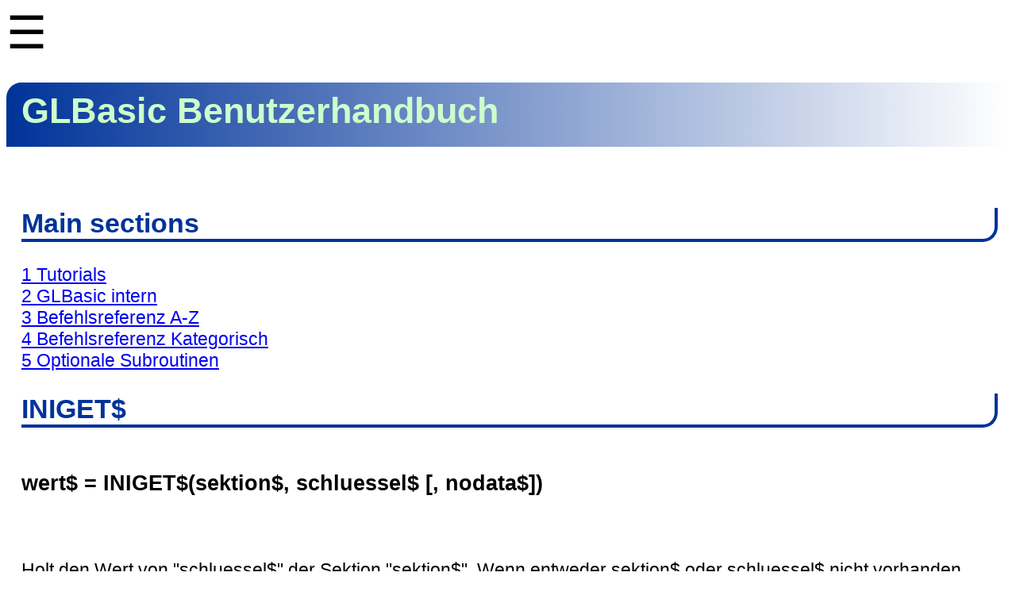

--- FILE ---
content_type: text/html; charset=UTF-8
request_url: http://www.glbasic.com/xmlhelp.php?lang=de&id=186&action=view
body_size: 5767
content:
<!DOCTYPE html><html lang="de">
	<head>
		<title>GLBasic Benutzerhandbuch</title>        <meta name="google-site-verification" content="_qybtG08GJ5estbMhiumkgY0yTujDfQsgiLLYOEA7h8" >
        <meta http-equiv="Content-Type" content="text/html; charset=utf-8" >
		<meta name="generator" content="Notepad" >
		<meta http-equiv="Content-Language" content="de" >
		<meta name="description" content="GLBasic - Multiplatform BASIC" >
		<meta name="keywords" content="spiele,programmieren,anf&auml;nger,vbscript,vbasic,qbasic,basic,BASIC,iPhone,glbasic,opengl,directx,dark basic,blitz,blitzbasic,rad,stos,amos" >
		<link rel="shortcut icon" href="http://www.glbasic.com/favicon.ico" TYPE="image/x-icon">
		<link rel="alternate" type="application/rss+xml" title="RSS Feed" href="http://www.glbasic.com/forum/extern.php?action=active&amp;type=RSS" >

		<!-- <link href="https://fonts.googleapis.com/css?family=Lato" rel="stylesheet"> -->
		<link rel="stylesheet" type="text/css" href="glbasic_html5.css"/>
		<script type="text/javascript">
			function openNav() {
				document.getElementById("navbar").style.width = "20em";
				document.getElementById("main").style.marginLeft = "20em";
				document.body.style.backgroundColor = "rgba(0,0,0,0.4)";
			}

			function closeNav() {
				document.getElementById("navbar").style.width = "0";
				document.getElementById("main").style.marginLeft= "0";
				document.body.style.backgroundColor = "white";
			}
		</script>

	
	</head>
	<body>
		<div class="hamburger" onclick="openNav()">&#9776;</div>
		<h1 class="title">GLBasic Benutzerhandbuch</h1>
			<!-- menu -->
			<div id="navbar" class="sidenav" onclick="closeNav()">
				<span class="closebtn">&times;</span>
					<span class="langbtn"><a href="/xmlhelp.php?site=about&amp;lang=de"><img src="gfx/de-icon.jpg" alt="Deutsch"></a>
					<a href="/xmlhelp.php?site=about&amp;lang=en"><img src="gfx/en-icon.jpg" alt="English"></a></span>
				<div class="navblock">
				
						<!-- Menu Block -->
	<h2>GLBasic</h2><a href="http://www.glbasic.com/main.php?lang=de&amp;site=news">Neues</a>
			<a href="http://www.glbasic.com/main.php?lang=de&amp;site=about">&Uuml;ber GLBasic</a>
			<a href="http://www.glbasic.com/main.php?lang=de&amp;site=features">Merkmale</a>
			<a href="http://www.glbasic.com/main.php?lang=de&amp;site=download">Download</a>
			<a href="http://www.glbasic.com/main.php?lang=de&amp;site=order">Shop</a>
			<a href="http://www.glbasic.com/main.php?lang=de&amp;site=presse">Presse</a>
			<h2>Support</h2><a href="http://www.glbasic.com/forum">Forum</a>
			<a href="http://www.glbasic.com/xmlhelp.php?lang=de">Online Handbuch</a>
			<a href="irc://irc.freenode.org/glbasic">Chat</a>
			<a href="http://www.glbasic.com/main.php?lang=de&amp;site=contact">Kontakt</a>
			<a href="http://www.glbasic.com/main.php?lang=de&amp;site=links">Links</a>
			<h2>Showroom</h2><a href="http://www.glbasic.com/main.php?lang=de&amp;site=games">Alle Eintr&auml;ge</a>
			<a href="http://www.glbasic.com/add.php?lang=de">Programm hochladen</a>
			<a href="http://www.glbasic.com/password.php?lang=de">Aktualisieren</a>
			<a href="http://www.glbasic.com/forum/index.php?topic=3857.0">iPhone Games</a>
			
				</div>
			</div>
			<!-- Hauptbericht mit Text -->
			<div class="main" onclick="closeNav()">
			<h2>Main sections</h2>
		<div class="content">
			<div class="content_text">
				<a href="xmlhelp.php?lang=de&amp;section=0">1 Tutorials</a><br><a href="xmlhelp.php?lang=de&amp;section=1">2 GLBasic intern</a><br><a href="xmlhelp.php?lang=de&amp;section=2">3 Befehlsreferenz A-Z</a><br><a href="xmlhelp.php?lang=de&amp;section=3">4 Befehlsreferenz Kategorisch</a><br><a href="xmlhelp.php?lang=de&amp;section=4">5 Optionale Subroutinen</a><br>
			</div>
		</div>
	<h2>INIGET$</h2>
		<div class="content">
			<div class="content_text">
				<p><h3>wert$ = INIGET$(sektion$, schluessel$ [, nodata$])</h3><br><br>Holt den Wert von &quot;schluessel$&quot; der Sektion &quot;sektion$&quot;. Wenn entweder sektion$ oder schluessel$ nicht vorhanden sind, wird &quot;NO_DATA&quot; bzw. nodata$ zurückgegeben.<br><br>Bei sektion$ und schluessel$ spielt Groß-/Kleinschreibung keine Rolle.<br><br>Für weitere Informationen bitte bei INIOPEN nachsehen.<br><br>Example:<br><div><code><pre>// Zus Sicherheit de Datei löschen<br>KILLFILE &quot;test.ini&quot;<br><br>INIOPEN &quot;test.ini&quot;<br><br>color$ = &quot;Colors&quot;<br>shape$ = &quot;Shapes&quot;<br><br>INIPUT color$, &quot;red&quot;, 1<br>INIPUT color$, &quot;green&quot;, 2<br>INIPUT shape$, &quot;Circle&quot;, 1<br>INIPUT shape$, &quot;Poly&quot;, &quot;fine&quot;<br><br>// schreibe &quot;test.ini&quot; auf die Platte<br>INIOPEN &quot;&quot;<br><br>// Jetzt nochmal von der Platte laden<br>INIOPEN &quot;test.ini&quot;<br>PRINT &quot;Red  = &quot; + INIGET$(color$, &quot;rEd&quot;), 0, 0<br>PRINT &quot;Poly = &quot; + INIGET$(shape$, &quot;polY&quot;), 0, 20<br><br>PRINT &quot;Nach dem Entfernen: &quot;, 0, 50<br><br>// Color Sektion löschen<br>INIPUT color$, &quot;&quot;, &quot;&quot;<br>// Poly Schlüssel löschen<br>INIPUT shape$, &quot;pOLy&quot;, &quot;&quot;<br><br>// Nochmal anzeigen<br>PRINT &quot;Red  = &quot; + INIGET$(color$, &quot;Red&quot;), 0, 70<br>PRINT &quot;Poly = &quot; + INIGET$(shape$, &quot;PoLy&quot;), 0, 90<br><br>SHOWSCREEN<br>MOUSEWAIT<br></pre></code></div><br><br>Ausgabe:<br>Red = 1<br>Poly = fine<br><br>Nach dem Entfernen:<br>Red = NO_DATA<br>Poly = NO_DATA</p>
			</div>
		</div>
	<h2>See also...</h2>
		<div class="content">
			<div class="content_text">
				<a href="xmlhelp.php?lang=de&amp;id=185&amp;action=view">INIOPEN</a><br>
			</div>
		</div>
	
			</div>
		</body>
	</html>
	

--- FILE ---
content_type: text/css
request_url: http://www.glbasic.com/glbasic_html5.css
body_size: 2993
content:
	/* COLOURS:
	blue:
	#66CCFF
	#0099CC
	#003399
	green:
	#CCFFCC
	*/

	body {
		font-family: Calibri,Candara,Segoe,Segoe UI,Optima,Arial,sans-serif;
		font-size: 0.6cm;
		transition: background-color .5s;
	}

	.title{
		color: #CCFFCC;
		background-color: #003399;
		background: linear-gradient(to right, #003399, #FFFFFF); 
		border-top-left-radius: 0.5cm;
		padding: 0.25cm 0 0.5cm 0.5cm;
	}

	.hamburger {
		font-size: 1.5cm;
		cursor: pointer;
		display: inline-block;
		color: black;
	}

	.sidenav {
		height: 100%;
		width: 0;
		max-width: 100%;
		position: fixed;
		z-index: 1;
		top: 0;
		left: 0;
		background-color: #66CCFF;
		overflow-x: hidden;
		overflow-y:scroll;
		transition: 0.5s;
		padding-top: 2cm;
	}
		.sidenav .langbtn img{
			width: 1.5cm;
		}

		.sidenav h2 {
			display: block;
			width: 100%;
			overflow-y: hidden;
			margin: 0;
			margin: 0;
			padding: 0.25cm 0 0.25cm 2.25cm;
			border-bottom: solid 0.1cm #FFFFFF;
			background-color: #003399;
			color: #FFFFFF;
			font-size: 0.7cm;
			transition: 0.3s;
		}

	.navblock a {
		padding: 0.15cm 0.25cm 0.15cm 2.5cm;
		text-decoration: none;
		font-size: 0.5cm;
		color: black;
		display: block;
		transition: 0.3s;
	}

		.navblock a:hover, .offcanvas a:focus {
			color: white;
			background-color: #0099CC;
		}


	.navblock .commercials_header{
		padding: 0.25cm 0 0.25cm 2.25cm;
		border-bottom: solid 0.1cm #FFFFFF;
		background-color: #888888;
		color: #FFFFFF;
	}
	.navblock .commercial_item{
		padding: 0.1cm 0 0.1cm 2.25cm;
	}
	.navblock .commercial_item a{
		padding: 0;
		text-decoration: underline;
		color:blue;
		display:initial;
	}

	.sidenav .closebtn {
		position: absolute;
		top: 0;
		left: 0;
		padding: 0;
		margin: 0;
		font-size: 2cm;
		width: 2cm;
		height: 100%;
		text-align: center;
		text-decoration: none;
		color: white;
		background-color: #003399;
	}

	.sidenav .langbtn{
		position: absolute;
		top: 0;
		right: 0;

	}


	@media screen and (max-height: 450px) {
		.sidenav {
			padding-top: 0.5cm;
		}

			.sidenav h2 {
				padding: 0.1cm 0 0.2cm 2cm;
			}

			.sidenav a {
				font-size: 0.4cm;
				padding: 0.1cm 0 0.1cm 2.1cm;
			}
	}

	.main{
		transition: margin-left .5s;
		padding: 0.5cm;

	}
	.content {
		/*  https://css-tricks.com/snippets/css/a-guide-to-flexbox/  */
		display: flex;
		flex-flow: row nowrap;
/*
		justify-content: flex-start;

*/
	}

		.content_text{
			align-items: stretch;
		}

		.content_image{
			margin-right: 0.5cm;
		}
		.content_image img{
			max-width: 100%;
		}

		/* small screens: vertical layout*/
		@media screen and (max-width : 10cm) {
			.content{
				flex-flow: column;
			}
			.content_image{
				margin-right: 0;
			}
		}

		.main h2 {
			display: block;
			width: 100%;
			border-bottom: solid 0.1cm #003399;
			border-right: solid 0.1cm #003399;
			color: #003399;
			border-radius: 0 0 0.5cm 0;
		}
		h2.error{
			color: yellow;
			background-color: red;
			border-bottom: solid 0.1cm black;
			border-right: solid 0.1cm black;
		}
